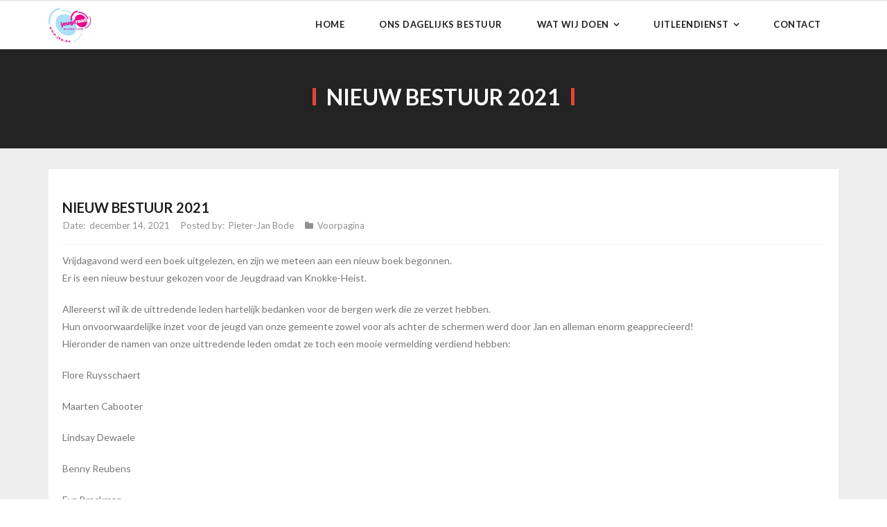

--- FILE ---
content_type: text/css
request_url: https://usercontent.one/wp/jkh.be/wp-content/themes/melos-magazine/style.css?ver=1.0.12&media=1714991125
body_size: 2722
content:
/*
Theme Name: Melos Magazine
Text Domain: melos-magazine
Template: melos
Version: 1.0.12
Requires at least: 5.0
Tested up to: 6.4
Requires PHP: 7.0
Description: Melos Magazine is the free version of the multi-purpose professional theme (Melos Pro) ideal for a business or blog website. The theme has a responsive layout, HD retina ready and comes with a powerful theme options panel with can be used to make awesome changes without touching any code. The theme also comes with a full width easy to use slider. Easily add a logo to your site and create a beautiful homepage using the built-in homepage layout.
Tags: one-column, two-columns, three-columns, right-sidebar, left-sidebar, custom-header, custom-menu, full-width-template, theme-options, threaded-comments, featured-images, post-formats, sticky-post, translation-ready, flexible-header, custom-background, grid-layout, footer-widgets, blog, e-commerce, education, entertainment, news, photography, portfolio
Author: Think Up Themes
Author URI: https://www.thinkupthemes.com
Theme URI: https://www.thinkupthemes.com/free/melos-free/
License: GNU General Public License v2 or later
License URI: https://www.gnu.org/licenses/gpl-2.0.html
*/

#body-core #main-core > article {
	border-bottom-right-radius: 3px;
	border-bottom-left-radius: 3px;
}

/*Pre Header Style */
#pre-header {
	background-color: #fff;
	border-bottom: 1px solid #eee;
}
#pre-header .header-links > ul > li > a {
	background-color: #fff;
	border-left: 1px solid #eee;
}
#pre-header .header-links > ul > li:last-child > a {
	border-right: 1px solid #eee;
}
#pre-header .header-links .menu-hover > a,
#pre-header .header-links > ul > li > a:hover {
	color: #E54439;
}
#pre-header .header-links .sub-menu {
	border-top: 1px solid #cdcdcd;
}
#pre-header .header-links .sub-menu a:hover {
	color: #E54439;
}
#pre-header .header-links li > ul > li a {
	color: #7a7a7a;
	border-bottom: 1px solid #cdcdcd;
	background-color: #eee;
}

#pre-header-social li a,
#pre-header-social li:last-child a,
#pre-header-search .search {
	border-color: #eee;
}

/*Header Style */
#logo h1, #logo-sticky h1 {
}
#header .menu > li.current_page_item > a,
#header .menu > li.current-menu-item > a {
	background-color: #E54439;
	border-bottom: 1px solid #E54439;
}
#header .menu > li.menu-hover > a,
#header .menu > li.current_page_item > a,
#header .menu > li.current-menu-item > a,
#header .menu > li.current-menu-ancestor > a,
#header .menu > li > a:hover {
	background: #E54439;
	border-bottom: 1px solid #E54439;
}
#header .header-links .sub-menu li {
	border-bottom: 1px solid #eee;
}
#header .header-links .sub-menu li:last-child {
	border-bottom: none;
}
#header .header-links .sub-menu a {
	font-weight: 300;
	text-transform: capitalize;
}
#header .header-links .sub-menu a:hover {
	background-color: #fff;
	color: #E54439;
}
#header .header-links > ul > li a {
	font-weight: 900;
	letter-spacing: 0.5px;
	font-size: 13px;
	text-transform: uppercase;
	border-bottom: 1px solid #fff;
}
#header .header-links .sub-menu, #header-sticky .header-links .sub-menu {
	-webkit-box-shadow: 0 3px 3px rgba(0, 0, 0, 0.1);
	-moz-box-shadow: 0 3px 3px rgba(0, 0, 0, 0.1);
	-ms-box-shadow: 0 3px 3px rgba(0, 0, 0, 0.1);
	-o-box-shadow: 0 3px 3px rgba(0, 0, 0, 0.1);
	box-shadow: 0 3px 3px rgba(0, 0, 0, 0.1);
}
#pre-header .header-links .sub-menu {
	-webkit-box-shadow: 0 0 3px rgba(0, 0, 0, 0.1);
	-moz-box-shadow: 0 0 3px rgba(0, 0, 0, 0.1);
	-ms-box-shadow: 0 0 3px rgba(0, 0, 0, 0.1);
	-o-box-shadow: 0 0 3px rgba(0, 0, 0, 0.1);
	box-shadow: 0 0 3px rgba(0, 0, 0, 0.1);
}
#header-search .search {
	height: 68px;
	border-top: none;
	border-bottom: none;
	width: 234px;
	padding-left: 20px;
	font-size: 16px;
	outline: none;
}
#header-search .fa-search {
	height: 68px;
	line-height: 68px;
	font-size: 16px;
	color: #E54439;
	margin-right: 15px;
}

/* Slider Style */
#slider .rslides_tabs li {
	margin: 0 5px;
}
#slider .rslides_tabs li a {
	width: 8px;
	height: 8px;
	outline: none;
	-webkit-border-radius: 500px;
	-moz-border-radius: 500px;
	-ms-border-radius: 500px;
	-o-border-radius: 500px;
	border-radius: 500px;
}

/* Featured Style */
.services-builder.style1 {
	padding: 0px;
	text-align: center;
}
.services-builder.style1 .iconimage {
	border-top-right-radius: 3px;
	border-top-left-radius: 3px;
	padding: 0 0 20px;
}
.services-builder.style1 h3 {
	text-transform: uppercase;
	font-size: 17px;
	font-weight: 900;
	position: relative;
	letter-spacing: 0.5px;
	padding: 0px 20px;
}
.services-builder.style1 h3::after {
	content: '';
	width: 45px;
	height: 3px;
	background-color: #f14e43;
	position: absolute;
	display: inline-block;
	bottom: -15px;
	left: 50%;
	-webkit-transform: translateX(-50%);
	-moz-transform: translateX(-50%);
	-ms-transform: translateX(-50%);
	-o-transform: translateX(-50%);
	transform: translateX(-50%);
}
.services-builder.style1 p {
	padding: 20px 20px 0px 20px;
}

/* Sidebar Style */
#sidebar input[type=text],
#sidebar input[type=email],
#sidebar input[type=password],
#sidebar input[type=search],
#sidebar select,
#sidebar textarea {
	background-color: #fff;
	outline: none;
}
#sidebar .widget {
	border-top: none;
}
#sidebar h3.widget-title {
	margin-top: -20px;
	margin-left: -20px;
	margin-right: -20px;
	margin-bottom: 5px;
	padding-right: 20px;
	padding-left: 20px;
	padding-top: 20px;
	position: relative;
	border-bottom: none;
	font-weight: 900;
}
#sidebar h3.widget-title::before {
	width: 5px;
	height: 56px;
	background-color: #E54439;
	display: inline-block;
	content: '';
	position: absolute;
	left: 0;
	top: 0;
}
#sidebar .widget li {
	margin-bottom: 10px;
}
#sidebar .widget li:last-child {
	margin-bottom: 0px;
}
#sidebar .widget li a {
	color: #7a7a7a;
	border-bottom: 1px dotted #cdcdcd;
}
#sidebar .widget li a:hover {
	color: #E54439;
}
#sidebar .widget li a::before {
	display: inline-block;
	content: '';
	width: 8px;
	height: 8px;
	color: #fff;
	text-align: center;
	margin-right: 8px;
	background-color: #E54439;
	-webkit-border-radius: 500px;
	-moz-border-radius: 500px;
	-ms-border-radius: 500px;
	-o-border-radius: 500px;
	border-radius: 500px;
}

/*Posts Style */
.blog-style1-layout2 .blog-article.format-gallery .blog-title {
	top: -100px;
}
.blog-style1-layout2 .blog-article .blog-title {
	height: 93px;
}
.blog-style1 .blog-article .blog-title {
	background-color: rgba(0, 0, 0, 0.75);
	-webkit-box-shadow: -400px 0 0 0 rgba(0, 0, 0, 0.75);
	-moz-box-shadow: -400px 0 0 0 rgba(0, 0, 0, 0.75);
	-ms-box-shadow: -400px 0 0 0 rgba(0, 0, 0, 0.75);
	-o-box-shadow: -400px 0 0 0 rgba(0, 0, 0, 0.75);
	box-shadow: -400px 0 0 0 rgba(0, 0, 0, 0.75);
}
.blog-style1 .blog-article .blog-title a {
	font-size: 20px;
}
.blog-style1 .blog-article .blog-title a:hover {
	color: #E54439;
}
.blog-article .entry-meta > span.date:before {
	content: 'Date:';
	font-family: 'Lato', 'Helvetica', 'Arial';
	font-size: 13px;
}
.blog-article .entry-meta > span.author:before {
	content: 'Posted by:';
	font-family: 'Lato', 'Helvetica', 'Arial';
	font-size: 13px;
}
.blog-article .entry-meta a:hover {
	color: #E54439;
}
.themebutton,
button,
html input[type="button"],
input[type="reset"],
input[type="submit"] {
	text-transform: uppercase;
	background: #f14e43;
	background: -moz-linear-gradient(60deg, #f14e43 0%, #E54439 50%, #f14e43 50%, #E54439 100%); /* FF3.6-15 */
	background: -webkit-linear-gradient(60deg, #f14e43 0%,#E54439 50%,#f14e43 50%,#E54439 100%); /* Chrome10-25,Safari5.1-6 */
	background: linear-gradient(60deg, #f14e43 0%,#E54439 50%,#f14e43 50%,#E54439 100%); /* W3C, IE10+, FF16+, Chrome26+, Opera12+, Safari7+ */
	filter: progid:DXImageTransform.Microsoft.gradient( startColorstr='#f14e43', endColorstr='#E54439',GradientType=1 ); /* IE6-9 fallback on horizontal gradient */
	-webkit-border-radius: 3px;
	-moz-border-radius: 3px;
	-ms-border-radius: 3px;
	-o-border-radius: 3px;
	border-radius: 3px;
}
.themebutton:hover,
button:hover,
html input[type="button"]:hover,
input[type="reset"]:hover,
input[type="submit"]:hover {
	background: -moz-linear-gradient(60deg, #f14e43 0%, #E54439 50%, #f14e43 50%, #E54439 100%); /* FF3.6-15 */
	background: -webkit-linear-gradient(60deg, #f14e43 0%,#E54439 50%,#f14e43 50%,#E54439 100%); /* Chrome10-25,Safari5.1-6 */
	background: linear-gradient(60deg, #f14e43 0%,#E54439 50%,#f14e43 50%,#E54439 100%); /* W3C, IE10+, FF16+, Chrome26+, Opera12+, Safari7+ */
	filter: progid:DXImageTransform.Microsoft.gradient( startColorstr='#f14e43', endColorstr='#E54439',GradientType=1 ); /* IE6-9 fallback on horizontal gradient */
}
.blog-article {
	border-bottom-right-radius: 3px;
	border-bottom-left-radius: 3px;
}

/* Pagination */
.pag li a:hover,
.pag li.current span {
	background: #E54439;
}

/* Footer Style */
#footer-core h3::before {
	width: 5px;
    height: 38px;
    background-color: #E54439;
    display: inline-block;
    content: '';
    position: absolute;
    left: 0;
    top: 0;
}
#footer-core h3 {
	margin-left: 15px;
	margin-top: 7px;
	border-bottom: none;
	padding-bottom: 0px;
}
#footer-core a {
	color: #E54439;
}
#footer-menu a {
	color: #7a7a7a!important;
}
#footer-menu a:hover {
	color: #E54439!important;
}
#sub-footer a {
	color: #E54439;
}

/*Intro Style */
#intro .page-title {
	margin-top: 10px;
}
#intro .page-title span {
	font-size: 32px;
	font-weight: 600;
}
#intro .page-title span::before {
	width: 5px;
    height: 25px;
    background-color: #E54439;
    display: inline-block;
    content: '';
    left: 0;
    top: 0;
    margin-right: 15px;
}
#intro .page-title span::after {
	width: 5px;
    height: 25px;
    background-color: #E54439;
    display: inline-block;
    content: '';
    right: 0;
    top: 0;
    margin-left: 15px;
}
#intro .page-title:after {
	display: none;
}
#intro #breadcrumbs-core {
	background-color: rgba(250, 250, 250, 0.1);
	padding: 10px 15px;
}
#intro #breadcrumbs {
	letter-spacing: 0.5px;
}
#intro #breadcrumbs a {
	color: #E54439;
}

/* Single Post Style */
.single .entry-meta > span.date:before {
	content: 'Date:';
	font-family: 'Lato', 'Helvetica', 'Arial';
	font-size: 13px;
}
.single .entry-meta > span.author:before {
	content: 'Posted by:';
	font-family: 'Lato', 'Helvetica', 'Arial';
	font-size: 13px;
}
.single .entry-meta a:hover {
	color: #E54439;
}
.single .post-title {
	font-size: 20px;
	padding-top: 20px;
	margin-bottom: 0px;
}
.single .entry-meta {
	border-bottom: 1px solid #eee;
	padding-bottom: 10px;
	margin-bottom: 10px;
}

/* Post Navigation Style */
.nav-previous a {
	color: #fff;
	letter-spacing: 0.5px;
	text-transform: uppercase;
	background: -moz-linear-gradient(60deg, #f14e43 0%, #E54439 50%, #f14e43 50%, #E54439 100%); /* FF3.6-15 */
	background: -webkit-linear-gradient(60deg, #f14e43 0%,#E54439 50%,#f14e43 50%,#E54439 100%); /* Chrome10-25,Safari5.1-6 */
	background: linear-gradient(60deg, #f14e43 0%,#E54439 50%,#f14e43 50%,#E54439 100%); /* W3C, IE10+, FF16+, Chrome26+, Opera12+, Safari7+ */
	filter: progid:DXImageTransform.Microsoft.gradient( startColorstr='#f14e43', endColorstr='#E54439',GradientType=1 ); /* IE6-9 fallback on horizontal gradient */
}
.nav-next a {
	letter-spacing: 0.5px;
	color: #fff;
	text-transform: uppercase;
	background: -moz-linear-gradient(60deg, #f14e43 0%, #E54439 50%, #f14e43 50%, #E54439 100%); /* FF3.6-15 */
	background: -webkit-linear-gradient(60deg, #f14e43 0%,#E54439 50%,#f14e43 50%,#E54439 100%); /* Chrome10-25,Safari5.1-6 */
	background: linear-gradient(60deg, #f14e43 0%,#E54439 50%,#f14e43 50%,#E54439 100%); /* W3C, IE10+, FF16+, Chrome26+, Opera12+, Safari7+ */
	filter: progid:DXImageTransform.Microsoft.gradient( startColorstr='#f14e43', endColorstr='#E54439',GradientType=1 ); /* IE6-9 fallback on horizontal gradient */
}
.nav-previous a:hover {
	color: #fff;
	letter-spacing: 0.5px;
	text-transform: uppercase;
	background: -moz-linear-gradient(60deg, #f14e43 0%, #E54439 50%, #f14e43 50%, #E54439 100%); /* FF3.6-15 */
	background: -webkit-linear-gradient(60deg, #f14e43 0%,#E54439 50%,#f14e43 50%,#E54439 100%); /* Chrome10-25,Safari5.1-6 */
	background: linear-gradient(60deg, #f14e43 0%,#E54439 50%,#f14e43 50%,#E54439 100%); /* W3C, IE10+, FF16+, Chrome26+, Opera12+, Safari7+ */
	filter: progid:DXImageTransform.Microsoft.gradient( startColorstr='#f14e43', endColorstr='#E54439',GradientType=1 ); /* IE6-9 fallback on horizontal gradient */
}
.nav-next a:hover {
	letter-spacing: 0.5px;
	color: #fff;
	text-transform: uppercase;
	background: -moz-linear-gradient(60deg, #f14e43 0%, #E54439 50%, #f14e43 50%, #E54439 100%); /* FF3.6-15 */
	background: -webkit-linear-gradient(60deg, #f14e43 0%,#E54439 50%,#f14e43 50%,#E54439 100%); /* Chrome10-25,Safari5.1-6 */
	background: linear-gradient(60deg, #f14e43 0%,#E54439 50%,#f14e43 50%,#E54439 100%); /* W3C, IE10+, FF16+, Chrome26+, Opera12+, Safari7+ */
	filter: progid:DXImageTransform.Microsoft.gradient( startColorstr='#f14e43', endColorstr='#E54439',GradientType=1 ); /* IE6-9 fallback on horizontal gradient */
}
form a {
	color: #E54439;
}
#commentform #comment {
	background-color: #fff;
	outline: none;
}

/* Leave Comment Style */
#reply-title {
	margin-top: -20px;
	margin-left: -20px;
	margin-right: -20px;
	margin-bottom: 25px;
	padding-right: 20px;
	padding-left: 20px;
	padding-top: 20px;
	position: relative;
	border-bottom: none;
	font-weight: 900;
}
#reply-title::before {
	width: 5px;
	height: 56px;
	background-color: #E54439;
	display: inline-block;
	content: '';
	position: absolute;
	left: 0;
	top: 0;
}
.logged-in-as {
	margin-bottom: 10px;
}
.comment .reply a {
	color: #E54439;
}
.comment-meta a:hover {
	color: #E54439;
}

/* Footer Widgets */
#footer-core h3::before {
	display: none;
}
#footer-core h3 {
	margin-left: 0px;
	margin-bottom: 45px;
}
#footer-core h3::after {
	background-color: #E54439;
	width: 40px;
	height: 5px;
	display: inline-block;
	position: absolute;
	content: '';
	top: 45px;
	left: 0;
}
.widget li a {
	color: #fff;
	border-bottom: none;
}
#footer-core a {
	color: #fff;
	font-size: 15px;
	font-weight: 600;
	text-transform: capitalize;
}
#footer-core a:hover {
	color: #E54439;
}
#footer-core .widget li > span {
	display: block;
	font-size: 13px;
	margin-left: 15px;
}
#footer-core .widget li a::before {
	display: inline-block;
	content: '';
	width: 8px;
	height: 8px;
	color: #fff;
	text-align: center;
	margin-right: 8px;
	background-color: #E54439;
	-webkit-border-radius: 500px;
	-moz-border-radius: 500px;
	-ms-border-radius: 500px;
	-o-border-radius: 500px;
	border-radius: 500px;
}
#footer-core input[type=text],
#footer-core input[type=email],
#footer-core input[type=password],
#footer-core select,
#footer-core textarea {
	outline: none;
	background-color: #232323;
}